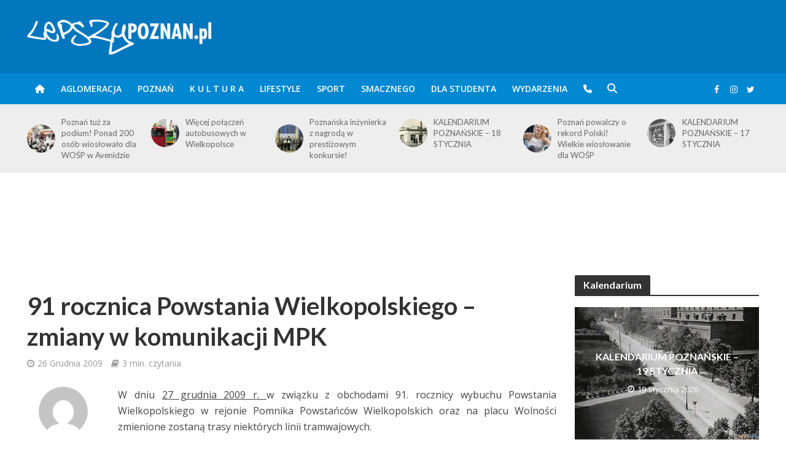

--- FILE ---
content_type: text/html; charset=utf-8
request_url: https://www.google.com/recaptcha/api2/aframe
body_size: 266
content:
<!DOCTYPE HTML><html><head><meta http-equiv="content-type" content="text/html; charset=UTF-8"></head><body><script nonce="duM-vpo0bIBVfT3TnKbdPQ">/** Anti-fraud and anti-abuse applications only. See google.com/recaptcha */ try{var clients={'sodar':'https://pagead2.googlesyndication.com/pagead/sodar?'};window.addEventListener("message",function(a){try{if(a.source===window.parent){var b=JSON.parse(a.data);var c=clients[b['id']];if(c){var d=document.createElement('img');d.src=c+b['params']+'&rc='+(localStorage.getItem("rc::a")?sessionStorage.getItem("rc::b"):"");window.document.body.appendChild(d);sessionStorage.setItem("rc::e",parseInt(sessionStorage.getItem("rc::e")||0)+1);localStorage.setItem("rc::h",'1768846589391');}}}catch(b){}});window.parent.postMessage("_grecaptcha_ready", "*");}catch(b){}</script></body></html>